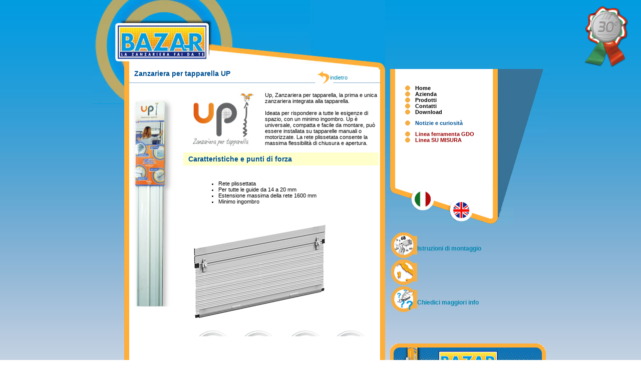

--- FILE ---
content_type: text/html
request_url: http://zanzarierabazar.com/bazar_quella_facile.php
body_size: 17816
content:
<html>
<head>
  <title>Zanzariera per tapparella Quella Facile</title>
  <meta name="description"
        content="vendita e produzione zanzariere, produzione zanzariere, vendita zanzariera, vendita zanzariere, componenti per zanzariere, reti per insetti, barriere per insetti, reti per zanzariere, accessori per zanzariere, zanzariera estensibile, zanzariera avvolgibile, zanzariera avvolgibile laterale, zanzariera avvolgibile verticale, zanzariera laterale, zanzariera scorrevole, zanzariera a molla, zanzariera a catenella, zanzariera incassata, zanzariera a pannello fisso, zanzariera saliscendi, zanzariera a battente, zanzariera a porta, zanzariera schermo fisso, zanzariera verticale">
  <meta name="keywords"
        content="zanzariera, zanzariere, produzione zanzariera, produzione zanzariere, vendita zanzariera, vendita zanzariere, componenti per zanzariere, reti per insetti, barriere per insetti, reti per zanzariere, accessori per zanzariere, zanzariera estensibile, zanzariera avvolgibile, zanzariera avvolgibile laterale, zanzariera avvolgibile verticale, zanzariera laterale, zanzariera scorrevole, zanzariera a molla, zanzariera a catenella, zanzariera incassata, zanzariera a pannello fisso, zanzariera saliscendi, zanzariera a battente, zanzariera a porta, zanzariera schermo fisso, zanzariera verticale">
  <meta http-equiv="Content-Type" content="text/html; charset=iso-8859-1">
    <meta http-equiv="refresh" content="0;URL=http://www.zanzarierabazar.com/bazar-per-tapparella-up.php">

    <script type="text/javascript" src="script/flashobject.js"></script>
  <style type="text/css">
    @import url("stile.css");
  </style>
  <!--[if IE]>
  <link rel="stylesheet" type="text/css" href="ie.css"/><![endif]-->
  <script type="text/JavaScript">
    <!--
    function MM_openBrWindow(theURL, winName, features) { //v2.0
      window.open(theURL, winName, features);
    }
    //-->
    <!--
    function printWindow() {
      bV = parseInt(navigator.appVersion)
      if (bV >= 4) window.print();
      window.close();
    }
    //-->
  </script>

  <script>
    // Load the IFrame Player API code asynchronously.
    var tag = document.createElement('script');
    tag.src = "https://www.youtube.com/player_api";
    var firstScriptTag = document.getElementsByTagName('script')[0];
    firstScriptTag.parentNode.insertBefore(tag, firstScriptTag);

    // Replace the 'ytplayer' element with an <iframe> and
    // YouTube player after the API code downloads.
    var player;
    function onYouTubePlayerAPIReady() {
      player = new YT.Player('ytplayer', {
        height: '240',
        width: '390',
        videoId: 'KKMsAJrZIkk'
      });
    }
  </script>
</head>
<body>
<table border="0" align="center" cellpadding="0" cellspacing="0">
  <tr>
    <td rowspan="2" class="top_left2">
      <table width="529" border="0" cellspacing="0" cellpadding="0" class="right">
        <tr>
          <td colspan="4"><img src="../imgs/2011/coccarda.png" width="100" height="127" alt="30Â° Anniversario"  style="float:right; position:absolute; z-index:100; right:20px; top:10px;" />		<h1><a href="index.php">Bazar Zanzariere</a></h1>
		<!-- Inizio Codice Shinystat -->
<script type="text/javascript" language="JavaScript" SRC="http://codiceisp.shinystat.it/cgi-bin/getcod.cgi?USER=svannucc&P=3"></script>
<noscript>
<A HREF="http://www.shinystat.it" target="_top">
<IMG SRC="http://www.shinystat.it/cgi-bin/shinystat.cgi?USER=svannucc&NC=1" ALT="ShinyStat - Statistiche Web" BORDER="0"></A>
</noscript>
<!-- Fine Codice Shinystat -->
				</td>
        </tr>
        <tr>
          <td><img src="imgs/spacer.gif" width="8"/></td>
          <td background="../imgs/giallo.gif"><img src="imgs/giallo.gif"/></td>
          <td bgcolor="#FFFFFF" width="529">
            <div class="back"><a href="javascript:history.back()"><p>indietro</p></a></div>
            <p class="title_u">Zanzariera per tapparella Quella Facile </p>
            <img src="imgs/2011/zanzariera-per-tapparelle.jpg" alt="Zanzariera per tapparelle" width="90" height="783"
                 align="left" class="marginRight">
            <table width="76%" border="0" align="center" cellpadding="0" cellspacing="0">
              <tr>
                <td colspan="2" align="left">
                  <div style="position: relative;"><img src="imgs/2011/novita-quella-facile.png" width="100"
                                                        height="100" align="left" class="marginRight"
                                                        style="position:absolute; top: -9px; left: -106px; display:block; float:left;">
                  </div>
                  <p><img src="prodotti/qf/logo_qf.jpg" width="160" align="left">La vera rivoluzione nel mondo delle
                    zanzariere.</p>

                  <p>&nbsp;</p>

                  <p>Nata dall&rsquo;attenta cognizione di tutte le problematiche di
                    utilizzo, riesce a coniugare semplicit&agrave; di installazione ad
                    un costo assolutamente contenuto.</p></td>
              </tr>
              <tr>
                <td colspan="2"><p class="title2">Modelli e dimensioni per le zanzariere Quella Facile </p></td>
              </tr>
              <tr>
                <td colspan="2">&nbsp;</td>
              </tr>
              <tr>
                <td colspan="2">
                  <table width="100%" border="0" cellspacing="0" cellpadding="0">
                    <tr>
                      <td>
                        <div id="zaza">
                          <script type="text/javascript">
                            var fo = new FlashObject("flash/qf.swf", "home", "190", "240", "6", "#FFFFFF");
                            fo.write("zaza");
                          </script>
                        </div>
                      </td>
                      <td><img src="imgs/spacer.gif" width="15" height="5"/></td>
                      <td align="center" width="400">
                        <table width="100%" border="0" cellpadding="0" cellspacing="2">
                          <tr>
                            <td bgcolor="#E6EBF1" align="center"><p>codice</p></td>
                            <td bgcolor="#E6EBF1" align="center"><p>dimensioni<br>
                                ( L x H ) cm </p></td>
                          </tr>
                          <tr>
                            <td width="80" align="center" bgcolor="#F8F9FB"><p><b>BA 300 </b></p></td>
                            <td align="center" bgcolor="#F8F9FB"><p>130 x 100</p></td>
                          </tr>

                        </table>
                      </td>
                    </tr>
                  </table>
                </td>
              </tr>

              <tr>
                <td valign="top">&nbsp;</td>
                <td rowspan="3" valign="top"><p><strong>Innovativa</strong><br>
                    E' dotata della nuovissima rete plissettata a scomparta totale</p>

                  <p><br>
                    <strong>Universale</strong><br>
                    E' perfetta per ogni tipo di infisso con tapparella in PVC e Alluminio</p>

                  <p><br>
                    <strong>Semplicissima</strong><br>
                    Si monta in soli 5 minuti, senza bisogno di particolari attrezzature </p></td>
              </tr>
              <tr>
                <td valign="top"><img src="prodotti/qf/quella_facile.jpg" width="200" height="239"></td>
              </tr>

              <tr>
                <td colspan="3">
                  <div id="ytplayer"></div>
                </td>
              </tr>
            </table>
          </td>
          <td background="../imgs/giallo.gif"><img src="imgs/giallo.gif"/></td>
        </tr>
        <tr>
          <td>&nbsp;</td>
          <td colspan="3" class="chiudi"></td>
        </tr>
      </table>
    </td>
    <td rowspan="2"><img src="imgs/spacer.gif" width="10" height="1"/></td>
    <td valign="top"><table border="0" cellpadding="0" cellspacing="0">
  <tr>
    <td colspan="3" class="top_menu"><table width="100%" border="0" cellspacing="0" cellpadding="0">
  <tr>
    <td><img src="../imgs/spacer.gif" height="58" width="1" /></td>
  </tr>
  <tr>
    <td></td>
  </tr>
</table>
</td>
  </tr>
  <tr>
    <td background="../imgs/giallo.gif"><img src="../imgs/giallo.gif" width="10" height="3" /></td>
    <td valign="top" bgcolor="#FFFFFF" ><table width="195" height="191" border="0" cellspacing="0" cellpadding="0">
  <tr>
    <td bgcolor="#FFFFFF">
	<div class="menu">
          <ul >
            <li><a href="index.php">Home</a></li>
            <li><a href="azienda.php">Azienda</a></li>
            <li><a href="prodotti.php">Prodotti</a></li>
            <li><a href="contatti.php">Contatti</a></li>
            <li><a href="download.php">Download</a></li>
          </ul>
        </div>
              <div class="menu2">
                <ul >
                  <li><a href="notizie_e_curiosita.php">Notizie e curiosit&agrave;</a></li>
                </ul>
              </div>
          <div class="menu3" style="margin-bottom:20px;">
                <ul >
                  <li><a href="linea_ferramenta_GDO.php">Linea ferramenta GDO</a></li>
                    <li><a href="linea_su_misura.php">Linea SU MISURA</a></li>
                                  </ul>
          </div>
		  <div style="padding:8px 5px 8px 5px; margin-left:20px; "></div>
	</td>
  </tr>
</table>
	</td>
    <td><img src="../imgs/menu_dx.jpg" /></td>
  </tr>
  <tr>
    <td colspan="3" align="left" valign="top"><img src="../imgs/chiudi_menu.gif" border="0" usemap="#Map"  /></td>
  </tr>
</table>
<map name="Map" id="Map">
  <area shape="circle" coords="142,47,22" href="/ing/index.php" />
<area shape="circle" coords="66,25,22" href="/index.php" />
</map>
<br/>
        
<table width="196" border="0" cellspacing="0" cellpadding="0">
  <tr>
    <td width="54"><img src="imgs/link_istruzioni.gif" width="54" height="54" /></td>
    <td class="menu_secondo"><a href="bazar_quella_facile_istruzioni_montaggio.php">Istruzioni di montaggio</a></td>
  </tr>
  <tr>
    <td><img src="imgs/link_dove.gif" width="54" height="54" /></td>
    <td class="menu_secondo"></td>
  </tr>
  <tr>
    <td><img src="imgs/link_info.gif" width="54" height="54" /></td>
    <td class="menu_secondo"><a href="contatti.php">Chiedici maggiori info</a></td>
  </tr>
</table>
<br>
        <div style="margin-top: 50px;">
            <a href="http://www.zanzarierabazar.it" target="_blank"><img
                        src="imgs/zanzariera-up/banner_bazar_animazione.gif" width="311" height="182"
                        alt="Zanzariera fai da te"></a>
        </div></td>
  </tr>
  <tr>
    <td>&nbsp;</td>
  </tr>
  <tr>
    <td colspan="2">&nbsp;</td>
    <td>&nbsp;</td>
  </tr>
  <tr>
    <td colspan="3">
      <table width="770" border="0" align="center" cellpadding="5" cellspacing="0">
        <table width="820" border="0" align="center" cellpadding="5" cellspacing="0"> 
	            <tr><td id="lineePedice">
        <div class='lineaBox'><strong><a target="_blank" href="https://zanzarierabazar.it/" class="logoLinea" ><img src="imgs/zanzariera_bazar_fai_da_te.gif" alt="" /></a></strong>
          <p><strong> <a target="_blank" href="https://zanzarierabazar.it/" class="title" >ZANZARIERA BAZAR</a>La zanzariera con montaggio ad espansione</strong><br>
          L'unica, l'originale!<br>
          La prima senza trapano e senza fori nel muro.</p>
</div>
        <div class='lineaBox'><strong><a href="../zanzariera_zap.php" class="logoLinea" ><img src="/zap/logo_zanzariera_zap_131x95.gif" alt="" /></a></strong>
          <p>          <a href="../zanzariera_zap.php" class="title">ZANZARIERA ZAP</a><strong>Zanzariera plissettata.</strong><br />
          La Zanzariera facile da montare a scomparsa totale</p></div>
        <div class='lineaBox'><strong><a target="_blank" href="https://zanzarieraup.com/it/" class="logoLinea" ><img src="imgs/zanzariera-up/logo_up_footer.png" alt="" /></a></strong>
          <p><strong> <a target="_blank" href="https://zanzarieraup.com/it/" class="title">ZANZARIERA UP</a>Zanzariera per tapparelle.</strong><br>
          La prima e universale per tapparelle manuali e motorizzate</p>
</div>
        <div class='lineaBox'><a href="bazar_derby.php" class="logoLinea" ><img src="../imgs/2011/derby-zanzariera-estensibile.png" alt="" width="116" height="72" border="0" /></a>
          <p> <a href="bazar_derby.php" class="title">ZANZARIERA DERBY</a>La zanzariera estensibile &ldquo;<strong>Derby</strong>&rdquo; &egrave; pronta all'uso.<br />
          Si monta senza forare infissi e muri utilizzando semplicemente le guide della vostra tapparella</p>
</div>
        <div class='lineaBox'><strong><a href="/zanzariere-a-strappo.php" class="logoLinea" style="text-decoration:none; font-weight:bold; font-size:29px; font-family:'Trebuchet MS', Arial, Helvetica, sans-serif; color:#00C;" ><img src="../imgs/2011/fantasy-zanzariera.jpg" width="131" height="82" border="0" /><br />
        </a></strong>
          <p><strong> <a href="/zanzariere-a-strappo.php" class="title">ZANZARIERE PRONTE ALL'USO</a>Montaggio superfacile:</strong> zanzariere pronte all'uso a <a href="/zanzariere-a-strappo.php">strappo</a>, a tenda, per porte, portefinestre, <a href="/zanzariere-lettini-carrozzine-letti.php">lettini, carrozzine</a>...</p>
        </div><div class='lineaBox'><strong><a href="/sistema-zanzariera-personalizzata.php" class="logoLinea" ><img src="../imgs/novita.png" width="61" height="62" alt="NovitÃ " class="novita" /><img src="../imgs/2011/logo-sistema.jpg" alt="" border="0" /></a></strong>
          <p><a href="../sistema-zanzariera-personalizzata.php" class="title">SISTEMA</a>Sistema componibile per  zanzariere per qualsiasi soluzione richiesta</p>
        </div></td>
      </tr><tr>
	              <td align="center" colspan="10" id="menuZanzarierePedice"><h2 style="background:#CCC; color:#C30; padding:5px; float:left; width: 100%;">Zanzariere per tutte le esigenze</h2><div class="menuHome">
    <a target="_blank" href="https://zanzarierabazar.it/linea-bazar-zanzariera-fai-da-te/zanzariere-avvolgibili-verticali/">zanzariere avvolgibili verticali ></a>
    <a
            target="_blank" href="https://zanzarierabazar.it/linea-bazar-zanzariera-fai-da-te/zanzariere-avvolgibili-verticali-con-catenella/">zanzariere avvolgibili verticali con catenella ></a>
    <a target="_blank" href="https://zanzarierabazar.it/linea-bazar-zanzariera-fai-da-te/zanzariere-avvolgibili-orizzontali/">zanzariere avvolgibili
        orizzontali ></a>
    <a
            target="_blank" href="https://zanzarierabazar.it/linea-bazar-zanzariera-fai-da-te/zanzariere-avvolgibili-orizzontali-con-guida-ribassata-e-sgancio-rapido/">zanzariere avvolgibili
        orizzontali (1 o 2 ante) guida ribassata e sgancio rapido ></a>

    <a
            href="zanzariera-a-battente.php">zanzariere a battente (1 o 2 ante) ></a>
    <a
            href="bazar_derby.php">zanzariera estensibile ></a>
    <a
            href="zanzariera_zap.php">zanzariera plissettata ></a>
</div>
<div class="menuHome">
    <a target="_blank" href="https://zanzarieraup.com/it/">zanzariera per tapparelle ></a>
    <a
            href="zanzariere-a-strappo.php">zanzariere a strappo ></a>
    <a
            href="zanzariere-lettini-carrozzine-letti.php">zanzariere per carrozine, letti e lettini ></a>
    <a href="zanzariere-a-tenda.php">tende e zanzariere a tenda></a>
    <a href="rete-zanzariere.php">rete per zanzariere ></a>
    <a
            href="accessori-per-zanzariere.php">accessori per zanzariere ></a>
</div>                </tr>
      
      </table>        <tr>
          <td colspan="7" align="center">              <table border="0" width="820" cellpadding="0" cellspacing="0"  style="margin-bottom:20px;">
          <tr>
            <td align="right"><img src="imgs/angle_sx_up.gif"  /></td>
            <td colspan="3" background="imgs/linea_su.gif" ></td>
            <td  ><img src="imgs/angle_dx_up.gif"  /></td>
          </tr>
          <tr>
            <td background="imgs/linea_sx.gif" style="background-repeat:repeat-y"></td>
            <td bgcolor="#FFFFFF" ><p class="foot"><img src="imgs/pallino_giallo.gif"></p></td>
            <td bgcolor="#FFFFFF" width="100%" align="center"> <p class="foot"><b>MEDAL s.r.l. a socio unico</b> - Societ&agrave; a responsabilit&agrave; limitata soggetta alla direzione e coordinamento di In & Out Holding S.p.A. <br>Via dell'Industria, 12 40023 Castel Guelfo (BO) Tel. +39 0542 67 01 01 Fax +39 0542 67 01 28 -
                   <br> P.I. IT00597411206 - C.F.: 03120920370 <br><br> <a target="_blank" href="Medal-Informativa-privacy.pdf">Informativa privacy</a> - <a target="_blank" href="Medal-Cookie-Policy.pdf">Cookie policy</a></p></td>
            <td bgcolor="#FFFFFF" ><p class="foot"><img src="imgs/pallino_giallo.gif"></p></td>
            <td background="imgs/linea_dx.gif"></td>
          </tr>
          <tr>
            <td align="right"><img src="imgs/angle_sx_dn.gif"  /></td>
            <td colspan="3" background="imgs/linea_dn.gif"></td>
            <td><img src="imgs/angle_dx_dn.gif" /></td>
          </tr>
        </table>
<p style="text-align:center; font-size:10px; color:#666; width:100%;">N.isc.Reg.imp.: BO &ndash; 266535 (15/07/1981) - Cap.Soc. &euro; 65.000,00 i.v.</p>
</td>
        </tr>
      </table>
    </td>
  </tr>
</table>
</body>
</html>

--- FILE ---
content_type: text/html
request_url: http://www.zanzarierabazar.com/bazar-per-tapparella-up.php
body_size: 16547
content:
<html>
<head>
  <title>Zanzariera per tapparella UP</title>
  <meta name="description"
        content="vendita e produzione zanzariere, produzione zanzariere, vendita zanzariera, vendita zanzariere, componenti per zanzariere, reti per insetti, barriere per insetti, reti per zanzariere, accessori per zanzariere, zanzariera estensibile, zanzariera avvolgibile, zanzariera avvolgibile laterale, zanzariera avvolgibile verticale, zanzariera laterale, zanzariera scorrevole, zanzariera a molla, zanzariera a catenella, zanzariera incassata, zanzariera a pannello fisso, zanzariera saliscendi, zanzariera a battente, zanzariera a porta, zanzariera schermo fisso, zanzariera verticale">
  <meta name="keywords"
        content="zanzariera, zanzariere, produzione zanzariera, produzione zanzariere, vendita zanzariera, vendita zanzariere, componenti per zanzariere, reti per insetti, barriere per insetti, reti per zanzariere, accessori per zanzariere, zanzariera estensibile, zanzariera avvolgibile, zanzariera avvolgibile laterale, zanzariera avvolgibile verticale, zanzariera laterale, zanzariera scorrevole, zanzariera a molla, zanzariera a catenella, zanzariera incassata, zanzariera a pannello fisso, zanzariera saliscendi, zanzariera a battente, zanzariera a porta, zanzariera schermo fisso, zanzariera verticale">
  <meta http-equiv="Content-Type" content="text/html; charset=iso-8859-1">
  <script type="text/javascript" src="script/flashobject.js"></script>
  <style type="text/css">
    @import url("stile.css");
  </style>
  <!--[if IE]>
  <link rel="stylesheet" type="text/css" href="ie.css"/><![endif]-->
  <script type="text/JavaScript">
    <!--
    function MM_openBrWindow(theURL, winName, features) { //v2.0
      window.open(theURL, winName, features);
    }
    //-->
    <!--
    function printWindow() {
      bV = parseInt(navigator.appVersion)
      if (bV >= 4) window.print();
      window.close();
    }
    //-->
  </script>

  <script>
    // Load the IFrame Player API code asynchronously.
    var tag = document.createElement('script');
    tag.src = "https://www.youtube.com/player_api";
    var firstScriptTag = document.getElementsByTagName('script')[0];
    firstScriptTag.parentNode.insertBefore(tag, firstScriptTag);

    // Replace the 'ytplayer' element with an <iframe> and
    // YouTube player after the API code downloads.
    var player;
    function onYouTubePlayerAPIReady() {
      player = new YT.Player('ytplayer', {
        height: '240',
        width: '390',
        videoId: 'Hey4J2rIA8U'
      });
    }
  </script>
</head>
<body>
<table border="0" align="center" cellpadding="0" cellspacing="0">
  <tr>
    <td rowspan="2" class="top_left2">
      <table width="529" border="0" cellspacing="0" cellpadding="0" class="right">
        <tr>
          <td colspan="4"><img src="../imgs/2011/coccarda.png" width="100" height="127" alt="30Â° Anniversario"  style="float:right; position:absolute; z-index:100; right:20px; top:10px;" />		<h1><a href="index.php">Bazar Zanzariere</a></h1>
		<!-- Inizio Codice Shinystat -->
<script type="text/javascript" language="JavaScript" SRC="http://codiceisp.shinystat.it/cgi-bin/getcod.cgi?USER=svannucc&P=3"></script>
<noscript>
<A HREF="http://www.shinystat.it" target="_top">
<IMG SRC="http://www.shinystat.it/cgi-bin/shinystat.cgi?USER=svannucc&NC=1" ALT="ShinyStat - Statistiche Web" BORDER="0"></A>
</noscript>
<!-- Fine Codice Shinystat -->
				</td>
        </tr>
        <tr>
          <td><img src="imgs/spacer.gif" width="8"/></td>
          <td background="../imgs/giallo.gif"><img src="imgs/giallo.gif"/></td>
          <td bgcolor="#FFFFFF" width="529">
            <div class="back"><a href="javascript:history.back()"><p>indietro</p></a></div>
            <p class="title_u">Zanzariera per tapparella UP </p>
            <img src="imgs/zanzariera-up/packaging_up.png" alt="Zanzariera per tapparelle" width="90"
                 align="left" class="marginRight">
            <table width="76%" border="0" align="center" cellpadding="0" cellspacing="0">
              <tr>
                <td colspan="2" align="left">
<!--                  <div style="position: relative;"><img src="imgs/zanzariera-up/packaging_up.png" width="100"-->
<!--                                                        align="left" class="marginRight"-->
<!--                                                        style="position:absolute; top: -9px; left: -106px; display:block; float:left;">-->
<!--                  </div>-->
                  <p><img src="imgs/zanzariera-up/logo_up_pagina.jpg" width="160" align="left">Up, Zanzariera per tapparella, la prima e unica zanzariera integrata alla tapparella.</p>

                  <p>&nbsp;</p>

                  <p>Ideata per rispondere a tutte le esigenze di spazio, con un minimo ingombro.
                      Up &egrave; universale, compatta e facile da montare, pu&ograve; essere installata su tapparelle manuali o motorizzate.
                      La rete plissetata consente la massima flessibilit&agrave; di chiusura e apertura.</p></td>
              </tr>
              <tr>
                <td colspan="2"><p class="title2">Caratteristiche e punti di forza</p></td>
              </tr>
                <tr>
                    <td colspan="2">
                        <ul>
                            <li>Rete plissettata</li>
                            <li>Per tutte le guide da 14 a 20 mm</li>
                            <li>Estensione massima della rete 1600 mm</li>
                            <li>Minimo ingombro</li>
                        </ul>
                    </td>
                </tr>
              <tr>
                <td colspan="2">&nbsp;</td>
              </tr>
              <tr>
                <td valign="top"><img src="imgs/zanzariera-up/immagine_montaggio_up.jpg" width="300"></td>
              </tr>
                <tr>
                    <td valign="top"><img src="imgs/zanzariera-up/punti_forza_up.png" width="390" ></td>
                </tr>
              <tr>
                <td colspan="3">
                  <div id="ytplayer"></div>
                </td>
              </tr>
                <tr>
                    <td colspan="2">
                        <br>
                        <h3><a target="_blank" href="http://zanzarieraup.com/it/">Vai al sito della zanzariera UP</a></h3>
                    </td>
                </tr>
            </table>
          </td>
          <td background="../imgs/giallo.gif"><img src="imgs/giallo.gif"/></td>
        </tr>
        <tr>
          <td>&nbsp;</td>
          <td colspan="3" class="chiudi"></td>
        </tr>
      </table>
    </td>
    <td rowspan="2"><img src="imgs/spacer.gif" width="10" height="1"/></td>
    <td valign="top"><table border="0" cellpadding="0" cellspacing="0">
  <tr>
    <td colspan="3" class="top_menu"><table width="100%" border="0" cellspacing="0" cellpadding="0">
  <tr>
    <td><img src="../imgs/spacer.gif" height="58" width="1" /></td>
  </tr>
  <tr>
    <td></td>
  </tr>
</table>
</td>
  </tr>
  <tr>
    <td background="../imgs/giallo.gif"><img src="../imgs/giallo.gif" width="10" height="3" /></td>
    <td valign="top" bgcolor="#FFFFFF" ><table width="195" height="191" border="0" cellspacing="0" cellpadding="0">
  <tr>
    <td bgcolor="#FFFFFF">
	<div class="menu">
          <ul >
            <li><a href="index.php">Home</a></li>
            <li><a href="azienda.php">Azienda</a></li>
            <li><a href="prodotti.php">Prodotti</a></li>
            <li><a href="contatti.php">Contatti</a></li>
            <li><a href="download.php">Download</a></li>
          </ul>
        </div>
              <div class="menu2">
                <ul >
                  <li><a href="notizie_e_curiosita.php">Notizie e curiosit&agrave;</a></li>
                </ul>
              </div>
          <div class="menu3" style="margin-bottom:20px;">
                <ul >
                  <li><a href="linea_ferramenta_GDO.php">Linea ferramenta GDO</a></li>
                    <li><a href="linea_su_misura.php">Linea SU MISURA</a></li>
                                  </ul>
          </div>
		  <div style="padding:8px 5px 8px 5px; margin-left:20px; "></div>
	</td>
  </tr>
</table>
	</td>
    <td><img src="../imgs/menu_dx.jpg" /></td>
  </tr>
  <tr>
    <td colspan="3" align="left" valign="top"><img src="../imgs/chiudi_menu.gif" border="0" usemap="#Map"  /></td>
  </tr>
</table>
<map name="Map" id="Map">
  <area shape="circle" coords="142,47,22" href="/ing/index.php" />
<area shape="circle" coords="66,25,22" href="/index.php" />
</map>
<br/>
        <table width="196" border="0" cellspacing="0" cellpadding="0">
  <tr>
    <td width="54"><img src="imgs/link_istruzioni.gif" width="54" height="54" /></td>
    <td class="menu_secondo"><a href="bazar_up_istruzioni_montaggio.php">Istruzioni di montaggio</a></td>
  </tr>
  <tr>
    <td><img src="imgs/link_dove.gif" width="54" height="54" /></td>
    <td class="menu_secondo"></td>
  </tr>
  <tr>
    <td><img src="imgs/link_info.gif" width="54" height="54" /></td>
    <td class="menu_secondo"><a href="contatti.php">Chiedici maggiori info</a></td>
  </tr>
</table><br>
        <div style="margin-top: 50px;">
            <a href="http://www.zanzarierabazar.it" target="_blank"><img
                        src="imgs/zanzariera-up/banner_bazar_animazione.gif" width="311" height="182"
                        alt="Zanzariera fai da te"></a>
        </div></td>
  </tr>
  <tr>
    <td>&nbsp;</td>
  </tr>
  <tr>
    <td colspan="2">&nbsp;</td>
    <td>&nbsp;</td>
  </tr>
  <tr>
    <td colspan="3">
      <table width="770" border="0" align="center" cellpadding="5" cellspacing="0">
        <table width="820" border="0" align="center" cellpadding="5" cellspacing="0"> 
	            <tr><td id="lineePedice">
        <div class='lineaBox'><strong><a target="_blank" href="https://zanzarierabazar.it/" class="logoLinea" ><img src="imgs/zanzariera_bazar_fai_da_te.gif" alt="" /></a></strong>
          <p><strong> <a target="_blank" href="https://zanzarierabazar.it/" class="title" >ZANZARIERA BAZAR</a>La zanzariera con montaggio ad espansione</strong><br>
          L'unica, l'originale!<br>
          La prima senza trapano e senza fori nel muro.</p>
</div>
        <div class='lineaBox'><strong><a href="../zanzariera_zap.php" class="logoLinea" ><img src="/zap/logo_zanzariera_zap_131x95.gif" alt="" /></a></strong>
          <p>          <a href="../zanzariera_zap.php" class="title">ZANZARIERA ZAP</a><strong>Zanzariera plissettata.</strong><br />
          La Zanzariera facile da montare a scomparsa totale</p></div>
        <div class='lineaBox'><strong><a target="_blank" href="https://zanzarieraup.com/it/" class="logoLinea" ><img src="imgs/zanzariera-up/logo_up_footer.png" alt="" /></a></strong>
          <p><strong> <a target="_blank" href="https://zanzarieraup.com/it/" class="title">ZANZARIERA UP</a>Zanzariera per tapparelle.</strong><br>
          La prima e universale per tapparelle manuali e motorizzate</p>
</div>
        <div class='lineaBox'><a href="bazar_derby.php" class="logoLinea" ><img src="../imgs/2011/derby-zanzariera-estensibile.png" alt="" width="116" height="72" border="0" /></a>
          <p> <a href="bazar_derby.php" class="title">ZANZARIERA DERBY</a>La zanzariera estensibile &ldquo;<strong>Derby</strong>&rdquo; &egrave; pronta all'uso.<br />
          Si monta senza forare infissi e muri utilizzando semplicemente le guide della vostra tapparella</p>
</div>
        <div class='lineaBox'><strong><a href="/zanzariere-a-strappo.php" class="logoLinea" style="text-decoration:none; font-weight:bold; font-size:29px; font-family:'Trebuchet MS', Arial, Helvetica, sans-serif; color:#00C;" ><img src="../imgs/2011/fantasy-zanzariera.jpg" width="131" height="82" border="0" /><br />
        </a></strong>
          <p><strong> <a href="/zanzariere-a-strappo.php" class="title">ZANZARIERE PRONTE ALL'USO</a>Montaggio superfacile:</strong> zanzariere pronte all'uso a <a href="/zanzariere-a-strappo.php">strappo</a>, a tenda, per porte, portefinestre, <a href="/zanzariere-lettini-carrozzine-letti.php">lettini, carrozzine</a>...</p>
        </div><div class='lineaBox'><strong><a href="/sistema-zanzariera-personalizzata.php" class="logoLinea" ><img src="../imgs/novita.png" width="61" height="62" alt="NovitÃ " class="novita" /><img src="../imgs/2011/logo-sistema.jpg" alt="" border="0" /></a></strong>
          <p><a href="../sistema-zanzariera-personalizzata.php" class="title">SISTEMA</a>Sistema componibile per  zanzariere per qualsiasi soluzione richiesta</p>
        </div></td>
      </tr><tr>
	              <td align="center" colspan="10" id="menuZanzarierePedice"><h2 style="background:#CCC; color:#C30; padding:5px; float:left; width: 100%;">Zanzariere per tutte le esigenze</h2><div class="menuHome">
    <a target="_blank" href="https://zanzarierabazar.it/linea-bazar-zanzariera-fai-da-te/zanzariere-avvolgibili-verticali/">zanzariere avvolgibili verticali ></a>
    <a
            target="_blank" href="https://zanzarierabazar.it/linea-bazar-zanzariera-fai-da-te/zanzariere-avvolgibili-verticali-con-catenella/">zanzariere avvolgibili verticali con catenella ></a>
    <a target="_blank" href="https://zanzarierabazar.it/linea-bazar-zanzariera-fai-da-te/zanzariere-avvolgibili-orizzontali/">zanzariere avvolgibili
        orizzontali ></a>
    <a
            target="_blank" href="https://zanzarierabazar.it/linea-bazar-zanzariera-fai-da-te/zanzariere-avvolgibili-orizzontali-con-guida-ribassata-e-sgancio-rapido/">zanzariere avvolgibili
        orizzontali (1 o 2 ante) guida ribassata e sgancio rapido ></a>

    <a
            href="zanzariera-a-battente.php">zanzariere a battente (1 o 2 ante) ></a>
    <a
            href="bazar_derby.php">zanzariera estensibile ></a>
    <a
            href="zanzariera_zap.php">zanzariera plissettata ></a>
</div>
<div class="menuHome">
    <a target="_blank" href="https://zanzarieraup.com/it/">zanzariera per tapparelle ></a>
    <a
            href="zanzariere-a-strappo.php">zanzariere a strappo ></a>
    <a
            href="zanzariere-lettini-carrozzine-letti.php">zanzariere per carrozine, letti e lettini ></a>
    <a href="zanzariere-a-tenda.php">tende e zanzariere a tenda></a>
    <a href="rete-zanzariere.php">rete per zanzariere ></a>
    <a
            href="accessori-per-zanzariere.php">accessori per zanzariere ></a>
</div>                </tr>
      
      </table>        <tr>
          <td colspan="7" align="center">              <table border="0" width="820" cellpadding="0" cellspacing="0"  style="margin-bottom:20px;">
          <tr>
            <td align="right"><img src="imgs/angle_sx_up.gif"  /></td>
            <td colspan="3" background="imgs/linea_su.gif" ></td>
            <td  ><img src="imgs/angle_dx_up.gif"  /></td>
          </tr>
          <tr>
            <td background="imgs/linea_sx.gif" style="background-repeat:repeat-y"></td>
            <td bgcolor="#FFFFFF" ><p class="foot"><img src="imgs/pallino_giallo.gif"></p></td>
            <td bgcolor="#FFFFFF" width="100%" align="center"> <p class="foot"><b>MEDAL s.r.l. a socio unico</b> - Societ&agrave; a responsabilit&agrave; limitata soggetta alla direzione e coordinamento di In & Out Holding S.p.A. <br>Via dell'Industria, 12 40023 Castel Guelfo (BO) Tel. +39 0542 67 01 01 Fax +39 0542 67 01 28 -
                   <br> P.I. IT00597411206 - C.F.: 03120920370 <br><br> <a target="_blank" href="Medal-Informativa-privacy.pdf">Informativa privacy</a> - <a target="_blank" href="Medal-Cookie-Policy.pdf">Cookie policy</a></p></td>
            <td bgcolor="#FFFFFF" ><p class="foot"><img src="imgs/pallino_giallo.gif"></p></td>
            <td background="imgs/linea_dx.gif"></td>
          </tr>
          <tr>
            <td align="right"><img src="imgs/angle_sx_dn.gif"  /></td>
            <td colspan="3" background="imgs/linea_dn.gif"></td>
            <td><img src="imgs/angle_dx_dn.gif" /></td>
          </tr>
        </table>
<p style="text-align:center; font-size:10px; color:#666; width:100%;">N.isc.Reg.imp.: BO &ndash; 266535 (15/07/1981) - Cap.Soc. &euro; 65.000,00 i.v.</p>
</td>
        </tr>
      </table>
    </td>
  </tr>
</table>
</body>
</html>

--- FILE ---
content_type: text/css
request_url: http://zanzarierabazar.com/stile.css
body_size: 8433
content:
body {
	margin:0px;
	background: url('imgs/pg.jpg') top repeat-x;
	font-family: Arial, Helvetica, sans-serif;
	font-size:11px;
	color:#000000;
	text-align:center;
	z-index: 2;
}

td {
	font-family: Arial, Helvetica, sans-serif;
	font-size:11px;
}
.cerchio{
position:absolute; /*display:block;*/
width:280px; height:240px;
z-index:0;
top:400px; left:80%;
background:url('imgs/cerchietti.gif') right no-repeat;
}

.top_left{
	background: url('imgs/left_top_bg.jpg') top right no-repeat;
	vertical-align:top;
}
.top_left2{
	background: url('imgs/left_top_bg2.jpg') top left no-repeat;
	width:583px; float:left;
	vertical-align:top;
	text-align:right;
}
.top_left3{
	background: url('imgs/left_top_bg3.jpg') top left no-repeat;
	width:810px; float:left;
	vertical-align:top;
	text-align:right;
}
.top_right{
	background: url('imgs/right_top_bg.jpg') top left no-repeat;
	width:285px; height:138px; vertical-align:top;
}
h1 {
	margin:0px;
	/*background: url('imgs/zanzariera_bazar.gif') top left no-repeat;*/
	text-indent:-9999em;
	height:139px;
}
h1 a:link{
	margin:0px;
	display:block;
	text-indent:-9999em;
	width: 433px;
}
img{
	border:0px;
	text-align: left;
}
.home h1 {
	margin:0px;
	float:right;
	/*background: url('imgs/zanzariera_bazar.jpg') top left no-repeat;*/
	text-indent:-9999em;
	/*width:379px;*/
	width:600px;
	height:139px;
	font-size: 10px;
}
.home_chiudi{
	margin:0px;
	float: left;
	background: url('imgs/interna_chiudi.gif') bottom left no-repeat;
	text-indent:-9999em; 
	width:372px; 
	height:83px;
	margin-left: 250px;
}
.right{
	float:right;
	clear:both;
	margin:0px;
}
.title{
	font-weight:bold;
	color:#005294;
	font-size:14px;
	padding-bottom:10px;
	text-align: center;
}
.title2{
font-weight:bold;
color:#005294;
font-size:14px;
padding-bottom:5px;
padding-left:10px; padding-right:10px;
padding-top:5px;
background-color:#FFFFCC;
margin-bottom: 10px;
margin-top: 10px;
}
.title_u{
font-weight:bold;
color:#005294;
font-size:14px;
padding-bottom:10px; padding-left:10px;
border-bottom:1px dotted #005294;
margin-bottom: 15px;
}
ul{
font-size:11px; text-align:left;
margin:20px 0px 20px 20px;
}
.chiudi{
	margin:0px  ; 
	background: url('imgs/interna_chiudi.gif') top left no-repeat;
	width:521px; height:98px;
}
.chiudi_3{
	margin:0px  ; 
	background: url('imgs/interna_chiudi_3.gif') top left no-repeat;
	width:521px; height:98px;
}

/*****************************************     MENU     **************************************/
.top_menu{
	margin:0px  ; 
	background: url('/imgs/menu_top.jpg') top right no-repeat;
	width:315px; height:138px;
}
.home .top_menu{
	margin:0px  ; 
	background: url('/imgs/right_top_bg.jpg') top right no-repeat;
	text-indent:-9999em; 
	width:280px; height:125px;
}

.menu, .menu2, .menu3   {
	clear:both;
	float:left;
	display:block;
	width: 170px;
}

.menu ul{
margin:10px 0px 0px -20px;
}
.menu2 ul{
margin:10px 0px 0px -20px;
}
.menu3 ul{
margin:10px 0px 0px -20px;
}
.menu li{ 
background: url('imgs/pallino_giallo.gif') left no-repeat;
list-style:none;
padding-left:20px;
font-weight:bold;
}
.menu2 li{
background: url('imgs/pallino_giallo.gif') left no-repeat;
list-style:none;
padding-left:20px;
font-weight:bold; color:#005294;
}
.menu3 li{
background: url('imgs/pallino_giallo.gif') left no-repeat;
list-style:none;
padding-left:20px;
font-weight:bold; color:#990000;
}
.menu_secondo { 
background: url('imgs/menu2.gif') right no-repeat;
list-style:none; 
font-size:12px;
color:#005294;
padding-top:15px;
font-weight:bold; height:54px;
}
/*****************************************/
p{
	margin:0px;
	font-size:11px;
}
.luflax{
vertical-align:top;
background:url('imgs/bg_sx_dx.gif') left repeat-y;
}
.chiusura_left_sx{
background:url('imgs/chiusura_left_sx.gif') top right no-repeat;
height:96px;
}
.chiusura_left_dx{
background:url('imgs/chiusura_left_dx.gif') top left no-repeat;
height:96px;
}
.foot{
padding:5px 2px;
}
.menu a:link, .menu a:visited{
text-decoration:none;
color:#000000;
}
.menu2 a:link, .menu2 a:visited{
text-decoration:none;
color:#005294;
}
.menu3 a:link, .menu3 a:visited{
text-decoration:none;
color:#990000;
}
a:link, a:visited{
color:#0085B0;
text-decoration:none;
}
a:hover{
color:#CC3300;
}
.mail a:link, .mail a:visited{
	background:url('imgs/mail.gif') left no-repeat;
	padding-left:40px;
	float:left;
	color:#990000;
	width:150px;
	height:30px;
	margin-top: 30px;
	margin-right: 25px;
	margin-bottom: 25px;
	margin-left: 20px;
	text-align: left;
}
.print a:link, .print a:visited{
background:url('imgs/print.gif') left no-repeat;
padding-left:28px; padding-top:10px;
margin-right:80px; margin-top:40px;
color:#990000; 
width:95px; height:30px;
font-size:10px;
float:right;
}
.back a:link, .back a:visited{
background:url('imgs/back.gif') top left no-repeat;
float:right; 
padding-left:30px; 
padding-top:10px;
width:100px; height:35px;
}

.letturafac1 {
	VERTICAL-ALIGN: top;
	BACKGROUND-COLOR: #ffffff;
	font-size: 10px;
}
.letturafac2 {
	VERTICAL-ALIGN: top;
	BACKGROUND-COLOR: #f1f1f1;
	font-size: 10px;
}

.testatatabellatr {
	font-weight: bold;
	color: #FFFFFF;
	background-color: #024f95;
	padding: 4px;
}

.linkpdf {
	padding: 0px;
	display: block;
	margin-top: 10px;
	margin-right: 10px;
	margin-bottom: 0px;
	margin-left: 10px;
}
.caratteristiche {
	font-weight: bold;
	background-color: #E6EBF1;
	font-family: Arial, Helvetica, sans-serif;
	font-size: 11px;
}
.descrizione {
	font-weight: normal;
	background-color: #F8F9FB;
	font-family: Arial, Helvetica, sans-serif;
	font-size: 11px;
}

.insiemepedice {
	padding-left: 200px;
}

.insiemepedicenomargin {
}.marginLeft {
	margin-left: 15px;
}
.marginRight {
	margin-right: 15px;
}

.marginBottom {
	margin-bottom: 15px;
}
.marginLeftRightBOttom {
	margin-top: 0px;
	margin-right: 15px;
	margin-bottom: 15px;
	margin-left: 15px;
}

.menuHome a {
	display: block;
	clear: both;
	margin-bottom: 3px;
}

.listaAccessori img {
	vertical-align: top;
	float:left;
}

.listaAccessori h3 {
	font-size: 13px;
	font-weight: bold;
	margin-bottom: 2px;
}



.listaAccessori h4{
	font-size: 11px;
	color: #666;
	margin: 0px;
	margin-bottom: 10px;
}

.listaAccessori div {
	border-bottom: 1px dashed #CCC;
	margin-bottom: 15px;
	clear: none;
	float:left;
	width: 100%;
}HR {
	margin-bottom: 15px;
	margin-top: 15px;
}
h2 {
	font-size: 13px;
	color: #51567D;
	margin-top: 15px;
}
.bordo {
	float: left;
	width: 100%;
	clear: both;
	border-top-width: 1px;
	border-right-width: 1px;
	border-bottom-width: 1px;
	border-left-width: 1px;
	border-bottom-style: dashed;
	border-top-color: #999;
	border-right-color: #999;
	border-bottom-color: #999;
	border-left-color: #999;
}

#menuZanzarierePedice a {
	width: 32%;
	float: left;
	display: block;
	clear: none;
	padding: 3px;
}

#menuZanzarierePedice a:hover {
	background-color: #CCC;
}
#lineePedice .lineaBox {
	text-align: center;
	width: 32%;
	padding-right: 5px;
	padding-bottom: 10px;
	padding-left: 5px;
	padding-top: 10px;
	float: left;
	height: 180px;
	position: relative;
}
#lineeVerticali .lineaBox {
	text-align: center;
	width: 100%;
	padding-right: 5px;
	padding-bottom: 10px;
	padding-left: 5px;
	padding-top: 10px;
	float: left;
	height: 100px;
	border-bottom: dashed 1px #CCC;
	position: relative;
}


#lineePedice .lineaBox .title{
	text-align: center;
	padding-right: 5px;
	padding-bottom: 10px;
	padding-top: 10px;
	font-size: 12px;
	text-transform: capitalize;
	width: 100%;
	clear:both;
	display:block;
}

#lineeVerticali .lineaBox .title {
	clear: right;
	display:block;
}


#lineePedice .lineaBox .logoLinea {
	float: none;
	width: 100%;
	clear: both;
	display: block;
	height: 100px;
}
#lineeVerticali .lineaBox .logoLinea {
	float: left;
	width: 150px;
	clear: both;
	display: block;
	height: 100px;
}

#menuZanzarierePedice .puntini {
	display: none;
}

#lineePedice .lineaBox p {
	display: block;
	float: none;
	height: 60px;
	clear: both;
	width: 100%;
}
.centro {
	padding: 15px;
}
.tornasu {
	display: block;
	clear: both;
	text-align: right;
	float: none;
}

.novita {
	z-index: 1000;
	position: absolute;
	left: -20px;
	top: -20px;
}
ul {
	display: block;
	float: left;
	width: auto;
	margin-left: 30px;
}
.boroSottile {
	border: 1px solid #CCC;
}
.marchiHome .lineaBox p {
	display: none;
}
.marchiHome .lineaBox {
	width: 100px;
	float: left;
	overflow: hidden;
	margin-right: 10px;
	margin-bottom: 5px;
	height: 90px;
}
.marchiHome .lineaBox img {
	width: 100px;
}
.destra {
	float: right;
	display:block;
}


--- FILE ---
content_type: text/css
request_url: http://www.zanzarierabazar.com/stile.css
body_size: 8433
content:
body {
	margin:0px;
	background: url('imgs/pg.jpg') top repeat-x;
	font-family: Arial, Helvetica, sans-serif;
	font-size:11px;
	color:#000000;
	text-align:center;
	z-index: 2;
}

td {
	font-family: Arial, Helvetica, sans-serif;
	font-size:11px;
}
.cerchio{
position:absolute; /*display:block;*/
width:280px; height:240px;
z-index:0;
top:400px; left:80%;
background:url('imgs/cerchietti.gif') right no-repeat;
}

.top_left{
	background: url('imgs/left_top_bg.jpg') top right no-repeat;
	vertical-align:top;
}
.top_left2{
	background: url('imgs/left_top_bg2.jpg') top left no-repeat;
	width:583px; float:left;
	vertical-align:top;
	text-align:right;
}
.top_left3{
	background: url('imgs/left_top_bg3.jpg') top left no-repeat;
	width:810px; float:left;
	vertical-align:top;
	text-align:right;
}
.top_right{
	background: url('imgs/right_top_bg.jpg') top left no-repeat;
	width:285px; height:138px; vertical-align:top;
}
h1 {
	margin:0px;
	/*background: url('imgs/zanzariera_bazar.gif') top left no-repeat;*/
	text-indent:-9999em;
	height:139px;
}
h1 a:link{
	margin:0px;
	display:block;
	text-indent:-9999em;
	width: 433px;
}
img{
	border:0px;
	text-align: left;
}
.home h1 {
	margin:0px;
	float:right;
	/*background: url('imgs/zanzariera_bazar.jpg') top left no-repeat;*/
	text-indent:-9999em;
	/*width:379px;*/
	width:600px;
	height:139px;
	font-size: 10px;
}
.home_chiudi{
	margin:0px;
	float: left;
	background: url('imgs/interna_chiudi.gif') bottom left no-repeat;
	text-indent:-9999em; 
	width:372px; 
	height:83px;
	margin-left: 250px;
}
.right{
	float:right;
	clear:both;
	margin:0px;
}
.title{
	font-weight:bold;
	color:#005294;
	font-size:14px;
	padding-bottom:10px;
	text-align: center;
}
.title2{
font-weight:bold;
color:#005294;
font-size:14px;
padding-bottom:5px;
padding-left:10px; padding-right:10px;
padding-top:5px;
background-color:#FFFFCC;
margin-bottom: 10px;
margin-top: 10px;
}
.title_u{
font-weight:bold;
color:#005294;
font-size:14px;
padding-bottom:10px; padding-left:10px;
border-bottom:1px dotted #005294;
margin-bottom: 15px;
}
ul{
font-size:11px; text-align:left;
margin:20px 0px 20px 20px;
}
.chiudi{
	margin:0px  ; 
	background: url('imgs/interna_chiudi.gif') top left no-repeat;
	width:521px; height:98px;
}
.chiudi_3{
	margin:0px  ; 
	background: url('imgs/interna_chiudi_3.gif') top left no-repeat;
	width:521px; height:98px;
}

/*****************************************     MENU     **************************************/
.top_menu{
	margin:0px  ; 
	background: url('/imgs/menu_top.jpg') top right no-repeat;
	width:315px; height:138px;
}
.home .top_menu{
	margin:0px  ; 
	background: url('/imgs/right_top_bg.jpg') top right no-repeat;
	text-indent:-9999em; 
	width:280px; height:125px;
}

.menu, .menu2, .menu3   {
	clear:both;
	float:left;
	display:block;
	width: 170px;
}

.menu ul{
margin:10px 0px 0px -20px;
}
.menu2 ul{
margin:10px 0px 0px -20px;
}
.menu3 ul{
margin:10px 0px 0px -20px;
}
.menu li{ 
background: url('imgs/pallino_giallo.gif') left no-repeat;
list-style:none;
padding-left:20px;
font-weight:bold;
}
.menu2 li{
background: url('imgs/pallino_giallo.gif') left no-repeat;
list-style:none;
padding-left:20px;
font-weight:bold; color:#005294;
}
.menu3 li{
background: url('imgs/pallino_giallo.gif') left no-repeat;
list-style:none;
padding-left:20px;
font-weight:bold; color:#990000;
}
.menu_secondo { 
background: url('imgs/menu2.gif') right no-repeat;
list-style:none; 
font-size:12px;
color:#005294;
padding-top:15px;
font-weight:bold; height:54px;
}
/*****************************************/
p{
	margin:0px;
	font-size:11px;
}
.luflax{
vertical-align:top;
background:url('imgs/bg_sx_dx.gif') left repeat-y;
}
.chiusura_left_sx{
background:url('imgs/chiusura_left_sx.gif') top right no-repeat;
height:96px;
}
.chiusura_left_dx{
background:url('imgs/chiusura_left_dx.gif') top left no-repeat;
height:96px;
}
.foot{
padding:5px 2px;
}
.menu a:link, .menu a:visited{
text-decoration:none;
color:#000000;
}
.menu2 a:link, .menu2 a:visited{
text-decoration:none;
color:#005294;
}
.menu3 a:link, .menu3 a:visited{
text-decoration:none;
color:#990000;
}
a:link, a:visited{
color:#0085B0;
text-decoration:none;
}
a:hover{
color:#CC3300;
}
.mail a:link, .mail a:visited{
	background:url('imgs/mail.gif') left no-repeat;
	padding-left:40px;
	float:left;
	color:#990000;
	width:150px;
	height:30px;
	margin-top: 30px;
	margin-right: 25px;
	margin-bottom: 25px;
	margin-left: 20px;
	text-align: left;
}
.print a:link, .print a:visited{
background:url('imgs/print.gif') left no-repeat;
padding-left:28px; padding-top:10px;
margin-right:80px; margin-top:40px;
color:#990000; 
width:95px; height:30px;
font-size:10px;
float:right;
}
.back a:link, .back a:visited{
background:url('imgs/back.gif') top left no-repeat;
float:right; 
padding-left:30px; 
padding-top:10px;
width:100px; height:35px;
}

.letturafac1 {
	VERTICAL-ALIGN: top;
	BACKGROUND-COLOR: #ffffff;
	font-size: 10px;
}
.letturafac2 {
	VERTICAL-ALIGN: top;
	BACKGROUND-COLOR: #f1f1f1;
	font-size: 10px;
}

.testatatabellatr {
	font-weight: bold;
	color: #FFFFFF;
	background-color: #024f95;
	padding: 4px;
}

.linkpdf {
	padding: 0px;
	display: block;
	margin-top: 10px;
	margin-right: 10px;
	margin-bottom: 0px;
	margin-left: 10px;
}
.caratteristiche {
	font-weight: bold;
	background-color: #E6EBF1;
	font-family: Arial, Helvetica, sans-serif;
	font-size: 11px;
}
.descrizione {
	font-weight: normal;
	background-color: #F8F9FB;
	font-family: Arial, Helvetica, sans-serif;
	font-size: 11px;
}

.insiemepedice {
	padding-left: 200px;
}

.insiemepedicenomargin {
}.marginLeft {
	margin-left: 15px;
}
.marginRight {
	margin-right: 15px;
}

.marginBottom {
	margin-bottom: 15px;
}
.marginLeftRightBOttom {
	margin-top: 0px;
	margin-right: 15px;
	margin-bottom: 15px;
	margin-left: 15px;
}

.menuHome a {
	display: block;
	clear: both;
	margin-bottom: 3px;
}

.listaAccessori img {
	vertical-align: top;
	float:left;
}

.listaAccessori h3 {
	font-size: 13px;
	font-weight: bold;
	margin-bottom: 2px;
}



.listaAccessori h4{
	font-size: 11px;
	color: #666;
	margin: 0px;
	margin-bottom: 10px;
}

.listaAccessori div {
	border-bottom: 1px dashed #CCC;
	margin-bottom: 15px;
	clear: none;
	float:left;
	width: 100%;
}HR {
	margin-bottom: 15px;
	margin-top: 15px;
}
h2 {
	font-size: 13px;
	color: #51567D;
	margin-top: 15px;
}
.bordo {
	float: left;
	width: 100%;
	clear: both;
	border-top-width: 1px;
	border-right-width: 1px;
	border-bottom-width: 1px;
	border-left-width: 1px;
	border-bottom-style: dashed;
	border-top-color: #999;
	border-right-color: #999;
	border-bottom-color: #999;
	border-left-color: #999;
}

#menuZanzarierePedice a {
	width: 32%;
	float: left;
	display: block;
	clear: none;
	padding: 3px;
}

#menuZanzarierePedice a:hover {
	background-color: #CCC;
}
#lineePedice .lineaBox {
	text-align: center;
	width: 32%;
	padding-right: 5px;
	padding-bottom: 10px;
	padding-left: 5px;
	padding-top: 10px;
	float: left;
	height: 180px;
	position: relative;
}
#lineeVerticali .lineaBox {
	text-align: center;
	width: 100%;
	padding-right: 5px;
	padding-bottom: 10px;
	padding-left: 5px;
	padding-top: 10px;
	float: left;
	height: 100px;
	border-bottom: dashed 1px #CCC;
	position: relative;
}


#lineePedice .lineaBox .title{
	text-align: center;
	padding-right: 5px;
	padding-bottom: 10px;
	padding-top: 10px;
	font-size: 12px;
	text-transform: capitalize;
	width: 100%;
	clear:both;
	display:block;
}

#lineeVerticali .lineaBox .title {
	clear: right;
	display:block;
}


#lineePedice .lineaBox .logoLinea {
	float: none;
	width: 100%;
	clear: both;
	display: block;
	height: 100px;
}
#lineeVerticali .lineaBox .logoLinea {
	float: left;
	width: 150px;
	clear: both;
	display: block;
	height: 100px;
}

#menuZanzarierePedice .puntini {
	display: none;
}

#lineePedice .lineaBox p {
	display: block;
	float: none;
	height: 60px;
	clear: both;
	width: 100%;
}
.centro {
	padding: 15px;
}
.tornasu {
	display: block;
	clear: both;
	text-align: right;
	float: none;
}

.novita {
	z-index: 1000;
	position: absolute;
	left: -20px;
	top: -20px;
}
ul {
	display: block;
	float: left;
	width: auto;
	margin-left: 30px;
}
.boroSottile {
	border: 1px solid #CCC;
}
.marchiHome .lineaBox p {
	display: none;
}
.marchiHome .lineaBox {
	width: 100px;
	float: left;
	overflow: hidden;
	margin-right: 10px;
	margin-bottom: 5px;
	height: 90px;
}
.marchiHome .lineaBox img {
	width: 100px;
}
.destra {
	float: right;
	display:block;
}


--- FILE ---
content_type: text/javascript
request_url: http://www.zanzarierabazar.com/script/flashobject.js
body_size: 8139
content:
function printWindow(){
   bV = parseInt(navigator.appVersion)
   if (bV >= 4) window.print()
}


/**
 * FlashObject v1.3c: Flash detection and embed - http://blog.deconcept.com/flashobject/
 *
 * FlashObject is (c) 2006 Geoff Stearns and is released under the MIT License:
 * http://www.opensource.org/licenses/mit-license.php
 *
 */
if(typeof com == "undefined") var com = new Object();
if(typeof com.deconcept == "undefined") com.deconcept = new Object();
if(typeof com.deconcept.util == "undefined") com.deconcept.util = new Object();
if(typeof com.deconcept.FlashObjectUtil == "undefined") com.deconcept.FlashObjectUtil = new Object();
com.deconcept.FlashObject = function(swf, id, w, h, ver, c, useExpressInstall, quality, xiRedirectUrl, redirectUrl, detectKey){
  if (!document.createElement || !document.getElementById) return;
  this.DETECT_KEY = detectKey ? detectKey : 'detectflash';
  this.skipDetect = com.deconcept.util.getRequestParameter(this.DETECT_KEY);
  this.params = new Object();
  this.variables = new Object();
  this.attributes = new Array();
  this.useExpressInstall = useExpressInstall;

  if(swf) this.setAttribute('swf', swf);
  if(id) this.setAttribute('id', id);
  if(w) this.setAttribute('width', w);
  if(h) this.setAttribute('height', h);
  if(ver) this.setAttribute('version', new com.deconcept.PlayerVersion(ver.toString().split(".")));
  this.installedVer = com.deconcept.FlashObjectUtil.getPlayerVersion(this.getAttribute('version'), useExpressInstall);
  if(c) this.addParam('bgcolor', c);
  var q = quality ? quality : 'high';
  this.addParam('quality', q);
  var xir = (xiRedirectUrl) ? xiRedirectUrl : window.location;
  this.setAttribute('xiRedirectUrl', xir);
  this.setAttribute('redirectUrl', '');
  if(redirectUrl) this.setAttribute('redirectUrl', redirectUrl);
}
com.deconcept.FlashObject.prototype = {
  setAttribute: function(name, value){
    this.attributes[name] = value;
  },
  getAttribute: function(name){
    return this.attributes[name];
  },
  addParam: function(name, value){
    this.params[name] = value;
  },
  getParams: function(){
    return this.params;
  },
  addVariable: function(name, value){
    this.variables[name] = value;
  },
  getVariable: function(name){
    return this.variables[name];
  },
  getVariables: function(){
    return this.variables;
  },
  createParamTag: function(n, v){
    var p = document.createElement('param');
    p.setAttribute('name', n);
    p.setAttribute('value', v);
    return p;
  },
  getVariablePairs: function(){
    var variablePairs = new Array();
    var key;
    var variables = this.getVariables();
    for(key in variables){
      variablePairs.push(key +"="+ variables[key]);
    }
    return variablePairs;
  },
  getFlashHTML: function() {
    var flashNode = "";
    if (navigator.plugins && navigator.mimeTypes && navigator.mimeTypes.length) { // netscape plugin architecture
      if (this.getAttribute("doExpressInstall")) this.addVariable("MMplayerType", "PlugIn");
      flashNode = '<embed type="application/x-shockwave-flash" src="'+ this.getAttribute('swf') +'" width="'+ this.getAttribute('width') +'" height="'+ this.getAttribute('height') +'"';
      flashNode += ' id="'+ this.getAttribute('id') +'" name="'+ this.getAttribute('id') +'" ';
      var params = this.getParams();
       for(var key in params){ flashNode += [key] +'="'+ params[key] +'" '; }
      var pairs = this.getVariablePairs().join("&");
       if (pairs.length > 0){ flashNode += 'flashvars="'+ pairs +'"'; }
      flashNode += '/>';
    } else { // PC IE
      if (this.getAttribute("doExpressInstall")) this.addVariable("MMplayerType", "ActiveX");
      flashNode = '<object id="'+ this.getAttribute('id') +'" classid="clsid:D27CDB6E-AE6D-11cf-96B8-444553540000" width="'+ this.getAttribute('width') +'" height="'+ this.getAttribute('height') +'">';
      flashNode += '<param name="movie" value="'+ this.getAttribute('swf') +'" />';
      var params = this.getParams();
      for(var key in params) {
       flashNode += '<param name="'+ key +'" value="'+ params[key] +'" />';
      }
      var pairs = this.getVariablePairs().join("&");
      if(pairs.length > 0) {flashNode += '<param name="flashvars" value="'+ pairs +'" />';}
      flashNode += "</object>";
    }
    return flashNode;
  },
  write: function(elementId){
    if(this.useExpressInstall) {
      // check to see if we need to do an express install
      var expressInstallReqVer = new com.deconcept.PlayerVersion([6,0,65]);
      if (this.installedVer.versionIsValid(expressInstallReqVer) && !this.installedVer.versionIsValid(this.getAttribute('version'))) {
        this.setAttribute('doExpressInstall', true);
        this.addVariable("MMredirectURL", escape(this.getAttribute('xiRedirectUrl')));
        document.title = document.title.slice(0, 47) + " - Flash Player Installation";
        this.addVariable("MMdoctitle", document.title);
      }
    } else {
      this.setAttribute('doExpressInstall', false);
    }
    if(this.skipDetect || this.getAttribute('doExpressInstall') || this.installedVer.versionIsValid(this.getAttribute('version'))){
      var n = (typeof elementId == 'string') ? document.getElementById(elementId) : elementId;
      n.innerHTML = this.getFlashHTML();
    }else{
      if(this.getAttribute('redirectUrl') != "") {
        document.location.replace(this.getAttribute('redirectUrl'));
      }
    }
  }
}

/* ---- detection functions ---- */
com.deconcept.FlashObjectUtil.getPlayerVersion = function(reqVer, xiInstall){
  var PlayerVersion = new com.deconcept.PlayerVersion(0,0,0);
  if(navigator.plugins && navigator.mimeTypes.length){
    var x = navigator.plugins["Shockwave Flash"];
    if(x && x.description) {
      PlayerVersion = new com.deconcept.PlayerVersion(x.description.replace(/([a-z]|[A-Z]|\s)+/, "").replace(/(\s+r|\s+b[0-9]+)/, ".").split("."));
    }
  }else{
    try{
      var axo = new ActiveXObject("ShockwaveFlash.ShockwaveFlash");
      for (var i=3; axo!=null; i++) {
        axo = new ActiveXObject("ShockwaveFlash.ShockwaveFlash."+i);
        PlayerVersion = new com.deconcept.PlayerVersion([i,0,0]);
      }
    }catch(e){}
    if (reqVer && PlayerVersion.major > reqVer.major) return PlayerVersion; // version is ok, skip minor detection
    // this only does the minor rev lookup if the user's major version 
    // is not 6 or we are checking for a specific minor or revision number
    // see http://blog.deconcept.com/2006/01/11/getvariable-setvariable-crash-internet-explorer-flash-6/
    if (!reqVer || ((reqVer.minor != 0 || reqVer.rev != 0) && PlayerVersion.major == reqVer.major) || PlayerVersion.major != 6 || xiInstall) {
      try{
        PlayerVersion = new com.deconcept.PlayerVersion(axo.GetVariable("$version").split(" ")[1].split(","));
      }catch(e){}
    }
  }
  return PlayerVersion;
}
com.deconcept.PlayerVersion = function(arrVersion){
  this.major = parseInt(arrVersion[0]) || 0;
  this.minor = parseInt(arrVersion[1]) || 0;
  this.rev = parseInt(arrVersion[2]) || 0;
}
com.deconcept.PlayerVersion.prototype.versionIsValid = function(fv){
  if(this.major < fv.major) return false;
  if(this.major > fv.major) return true;
  if(this.minor < fv.minor) return false;
  if(this.minor > fv.minor) return true;
  if(this.rev < fv.rev) return false;
  return true;
}
/* ---- get value of query string param ---- */
com.deconcept.util = {
  getRequestParameter: function(param){
    var q = document.location.search || document.location.hash;
    if(q){
      var startIndex = q.indexOf(param +"=");
      var endIndex = (q.indexOf("&", startIndex) > -1) ? q.indexOf("&", startIndex) : q.length;
      if (q.length > 1 && startIndex > -1) {
        return q.substring(q.indexOf("=", startIndex)+1, endIndex);
      }
    }
    return "";
  }
}

/* add Array.push if needed (ie5) */
if (Array.prototype.push == null) { Array.prototype.push = function(item) { this[this.length] = item; return this.length; }}

/* add some aliases for ease of use/backwards compatibility */
var getQueryParamValue = com.deconcept.util.getRequestParameter;
var FlashObject = com.deconcept.FlashObject;